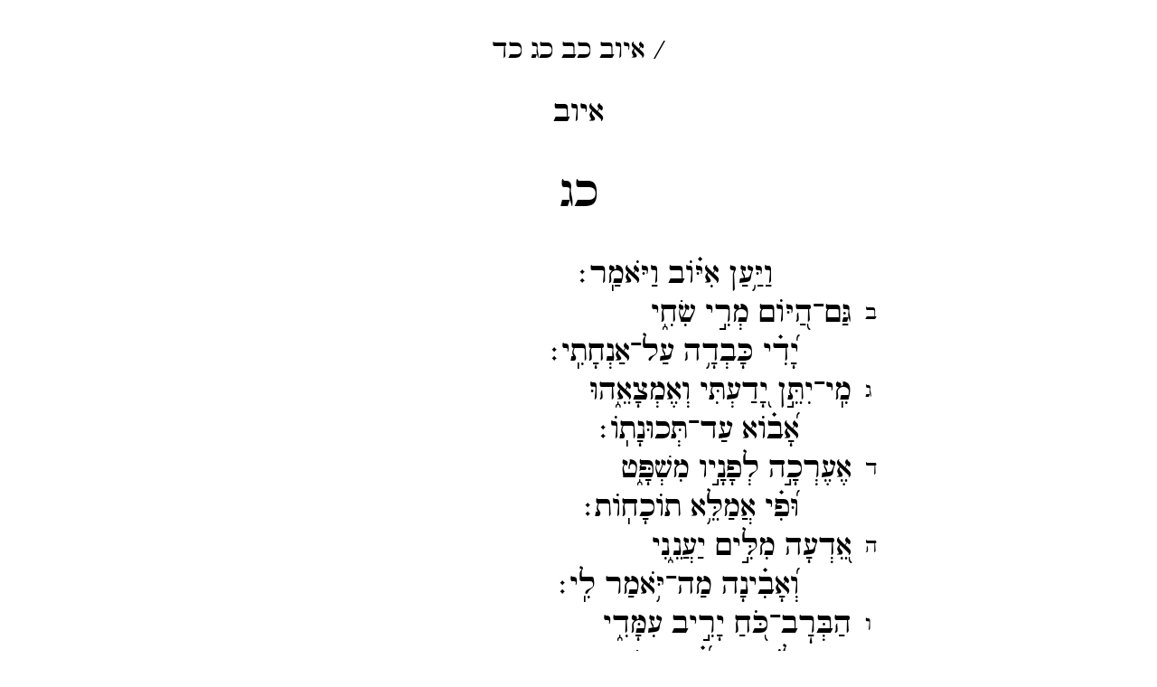

--- FILE ---
content_type: text/html
request_url: https://delitz.fr/tnk/job.23.html
body_size: 4561
content:
<!DOCTYPE html>
<html lang="he" dir="rtl">
<head>
<meta charset="utf-8">
<meta name="viewport" content="width=device-width, initial-scale=1.0">
<title>איוב כג</title>
<link rel="stylesheet" media="screen" type="text/css" href="style.css"/>
</head>
<body>
<nav>
<a href="index.html">/</a>

<a href="job.html">איוב</a>

<a href="job.22.html">כב</a>

כג

<a href="job.24.html">כד</a>
</nav>
<article>
<header>
<div class="mt">איוב</div>
<h1 class="cl">כג</h1>
</header>
<p id="1">
   וַיַּ֥עַן אִיּ֗וֹב וַיֹּאמַֽר׃
<br>
<span class="v" id="2"><a href="#2">ב</a></span> גַּם־​הַ֭יּוֹם מְרִ֣י שִׂחִ֑י
<br>
<span style="white-space: nowrap;">&#8195;&#8195;</span>יָ֝דִ֗י כָּבְדָ֥ה עַל־​אַנְחָתִֽי׃
<br>
<span class="v" id="3"><a href="#3">ג</a></span> מִֽי־​יִתֵּ֣ן יָ֭דַעְתִּי וְאֶמְצָאֵ֑הוּ
<br>
<span style="white-space: nowrap;">&#8195;&#8195;</span>אָ֝ב֗וֹא עַד־​תְּכוּנָתֽוֹ׃
<br>
<span class="v" id="4"><a href="#4">ד</a></span> אֶעֶרְכָ֣ה לְפָנָ֣יו מִשְׁפָּ֑ט
<br>
<span style="white-space: nowrap;">&#8195;&#8195;</span>וּ֝פִ֗י אֲמַלֵּ֥א תוֹכָחֽוֹת׃
<br>
<span class="v" id="5"><a href="#5">ה</a></span> אֵ֭דְעָה מִלִּ֣ים יַעֲנֵ֑נִי
<br>
<span style="white-space: nowrap;">&#8195;&#8195;</span>וְ֝אָבִ֗ינָה מַה־​יֹּ֥אמַר לִֽי׃
<br>
<span class="v" id="6"><a href="#6">ו</a></span> הַבְּרׇב־​כֹּ֭חַ יָרִ֣יב עִמָּדִ֑י
<br>
<span style="white-space: nowrap;">&#8195;&#8195;</span>לֹ֥א אַךְ־​ה֝֗וּא יָשִׂ֥ם בִּֽי׃
<br>
<span class="v" id="7"><a href="#7">ז</a></span> שָׁ֗ם יָ֭שָׁר נוֹכָ֣ח עִמּ֑וֹ
<br>
<span style="white-space: nowrap;">&#8195;&#8195;</span>וַאֲפַלְּטָ֥ה לָ֝נֶ֗צַח מִשֹּׁפְטִֽי׃
<br>
<span class="v" id="8"><a href="#8">ח</a></span> הֵ֤ן קֶ֣דֶם אֶהֱלֹ֣ךְ וְאֵינֶ֑נּוּ
<br>
<span style="white-space: nowrap;">&#8195;&#8195;</span>וְ֝אָח֗וֹר וְֽלֹא־​אָבִ֥ין לֽוֹ׃
<br>
<span class="v" id="9"><a href="#9">ט</a></span> שְׂמֹ֣אול בַּעֲשֹׂת֣וֹ וְלֹא־​אָ֑חַז
<br>
<span style="white-space: nowrap;">&#8195;&#8195;</span>יַעְטֹ֥ף יָ֝מִ֗ין וְלֹ֣א אֶרְאֶֽה׃
<br>
<span class="v" id="10"><a href="#10">י</a></span> כִּֽי־​יָ֭דַע דֶּ֣רֶךְ עִמָּדִ֑י
<br>
<span style="white-space: nowrap;">&#8195;&#8195;</span>בְּ֝חָנַ֗נִי כַּזָּהָ֥ב אֵצֵֽא׃
<br>
<span class="v" id="11"><a href="#11">יא</a></span> בַּ֭אֲשֻׁרוֹ אָחֲזָ֣ה רַגְלִ֑י
<br>
<span style="white-space: nowrap;">&#8195;&#8195;</span>דַּרְכּ֖וֹ שָׁמַ֣רְתִּי וְלֹא־​אָֽט׃
<br>
<span class="v" id="12"><a href="#12">יב</a></span> מִצְוַ֣ת שְׂ֭פָתָיו וְלֹ֣א אָמִ֑ישׁ
<br>
<span style="white-space: nowrap;">&#8195;&#8195;</span>מֵ֝חֻקִּ֗י צָפַ֥נְתִּי אִמְרֵי־​פִֽיו׃
<br>
<span class="v" id="13"><a href="#13">יג</a></span> וְה֣וּא בְ֭אֶחָד וּמִ֣י יְשִׁיבֶ֑נּוּ
<br>
<span style="white-space: nowrap;">&#8195;&#8195;</span>וְנַפְשׁ֖וֹ אִוְּתָ֣ה וַיָּֽעַשׂ׃
<br>
<span class="v" id="14"><a href="#14">יד</a></span> כִּ֭י יַשְׁלִ֣ים חֻקִּ֑י
<br>
<span style="white-space: nowrap;">&#8195;&#8195;</span>וְכָהֵ֖נָּה רַבּ֣וֹת עִמּֽוֹ׃
<br>
<span class="v" id="15"><a href="#15">טו</a></span> עַל־​כֵּ֭ן מִפָּנָ֣יו אֶבָּהֵ֑ל
<br>
<span style="white-space: nowrap;">&#8195;&#8195;</span>אֶ֝תְבּוֹנֵ֗ן וְאֶפְחַ֥ד מִמֶּֽנּוּ׃
<br>
<span class="v" id="16"><a href="#16">טז</a></span> וְ֭אֵל הֵרַ֣ךְ לִבִּ֑י
<br>
<span style="white-space: nowrap;">&#8195;&#8195;</span>וְ֝שַׁדַּ֗י הִבְהִילָֽנִי׃
<br>
<span class="v" id="17"><a href="#17">יז</a></span> כִּֽי־​לֹ֣א נִ֭צְמַתִּי מִפְּנֵי־​חֹ֑שֶׁךְ
<br>
<span style="white-space: nowrap;">&#8195;&#8195;</span>וּ֝מִפָּנַ֗י כִּסָּה־​אֹֽפֶל׃
</article>
<nav>
<a href="index.html">/</a>

<a href="job.html">איוב</a>

<a href="job.22.html">כב</a>

כג

<a href="job.24.html">כד</a>
</nav>
</body>
</html>


--- FILE ---
content_type: text/css
request_url: https://delitz.fr/tnk/style.css
body_size: 1015
content:
@font-face {
	font-family: Ezra SIL;
	src: url("font/SILEOTSR.ttf");
}
a {
	color: black;
	text-decoration: none;
}
body {
	font-family: Ezra SIL;
	font-size: 1.8em;
	line-height: 1.5em;
	margin-left: auto;
	margin-right: auto;
	max-width: 24em;
	padding-left: 0.5em;
	padding-right: 0.5em;
}
br {
	clear: right;
}
h1 {
	font-weight: normal;
	line-height: 1.5em;
	text-align: center;
}
h2 {
	font-size: 1em;
	font-weight: normal;
	line-height: 1.2em;
	text-align: center;
}
nav {
	clear: both;
	font-size: 0.9em;
	padding-bottom: 1em;
	padding-top: 1em;
	text-align: center;
}
p {
	clear: right;
	hyphens: auto;
	padding-right: 1.5em;
	text-align: justify;
}
.ip {
	font-size: 0.7em;
	line-height: 1.5em;
	padding-right: 0;
	text-align: center;
}
.mt {
	text-align: center;
}
.toc {
	padding-right: 0;
}
.v {
	clear: right;
	font-size: 0.7em;
	float: right;
	height: 0.9em;
	margin-right: -3.7em;
	text-align: left;
	width: 3em;
}
@media only screen and (max-width: 575px) {
	p {
		padding-right: 0;
		text-align: right;
	}
	.v {
		float: none;
		font-size: 0.7em;
		height: 0.9em;
		margin-right: 0;
	}
}
